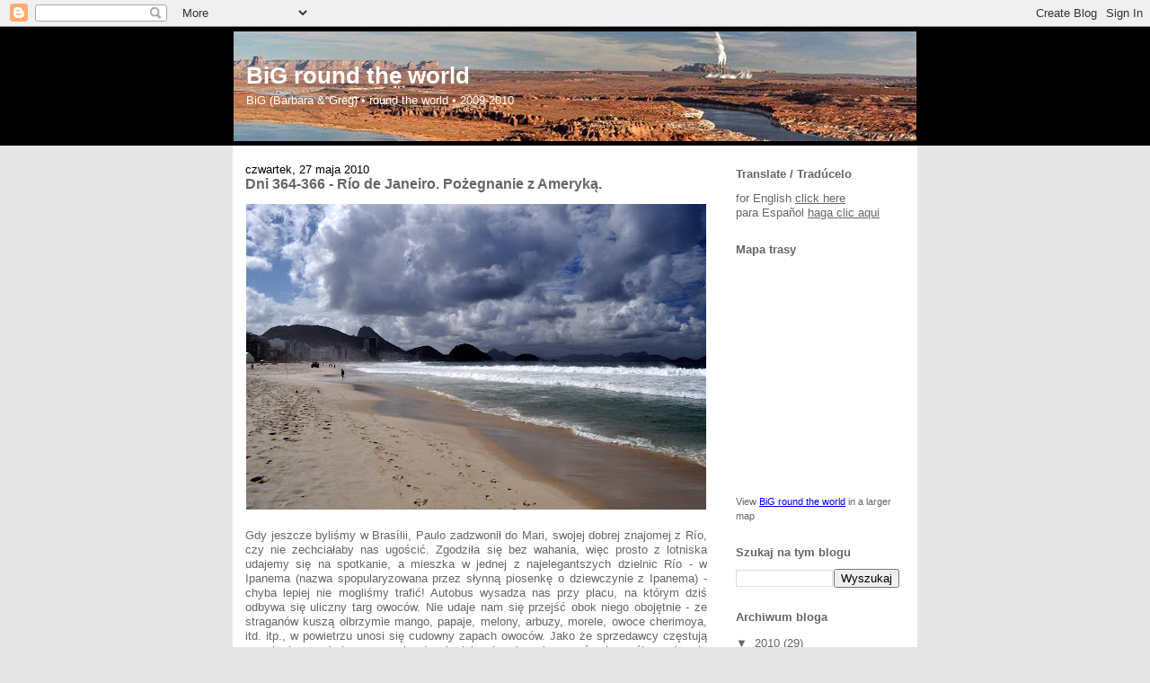

--- FILE ---
content_type: text/html; charset=UTF-8
request_url: http://www.bigroundtheworld.com/2010/05/dni-364-366-rio-de-janeiro-pozegnanie-z.html
body_size: 14483
content:
<!DOCTYPE html>
<html dir='ltr' xmlns='http://www.w3.org/1999/xhtml' xmlns:b='http://www.google.com/2005/gml/b' xmlns:data='http://www.google.com/2005/gml/data' xmlns:expr='http://www.google.com/2005/gml/expr'>
<head>
<link href='https://www.blogger.com/static/v1/widgets/2944754296-widget_css_bundle.css' rel='stylesheet' type='text/css'/>
<meta content='text/html; charset=UTF-8' http-equiv='Content-Type'/>
<meta content='blogger' name='generator'/>
<link href='http://www.bigroundtheworld.com/favicon.ico' rel='icon' type='image/x-icon'/>
<link href='http://www.bigroundtheworld.com/2010/05/dni-364-366-rio-de-janeiro-pozegnanie-z.html' rel='canonical'/>
<link rel="alternate" type="application/atom+xml" title="BiG round the world - Atom" href="http://www.bigroundtheworld.com/feeds/posts/default" />
<link rel="alternate" type="application/rss+xml" title="BiG round the world - RSS" href="http://www.bigroundtheworld.com/feeds/posts/default?alt=rss" />
<link rel="service.post" type="application/atom+xml" title="BiG round the world - Atom" href="https://www.blogger.com/feeds/2510668522382217035/posts/default" />

<link rel="alternate" type="application/atom+xml" title="BiG round the world - Atom" href="http://www.bigroundtheworld.com/feeds/8084303559004665065/comments/default" />
<!--Can't find substitution for tag [blog.ieCssRetrofitLinks]-->
<link href='https://blogger.googleusercontent.com/img/b/R29vZ2xl/AVvXsEjLazEEUMt2lDkLC1KWPNRIOCWlJ1B74B_Z9Lv2nA36obVrP0j3qJV1VqxA_mlsSRjKtDOh97PsTjxnoKG-QJedsOpDMNbmf1X8fSrQBYUoU_I21rRP0CBBjDOzUjnlteLzDquV-0lLjIEL/s512/DSC_2942-738770.JPG' rel='image_src'/>
<meta content='http://www.bigroundtheworld.com/2010/05/dni-364-366-rio-de-janeiro-pozegnanie-z.html' property='og:url'/>
<meta content='Dni 364-366 - Río de Janeiro. Pożegnanie z Ameryką.' property='og:title'/>
<meta content='Gdy jeszcze byliśmy w Brasílii, Paulo zadzwonił do Mari, swojej dobrej znajomej z Río, czy nie zechciałaby nas ugościć. Zgodziła się bez wah...' property='og:description'/>
<meta content='https://blogger.googleusercontent.com/img/b/R29vZ2xl/AVvXsEjLazEEUMt2lDkLC1KWPNRIOCWlJ1B74B_Z9Lv2nA36obVrP0j3qJV1VqxA_mlsSRjKtDOh97PsTjxnoKG-QJedsOpDMNbmf1X8fSrQBYUoU_I21rRP0CBBjDOzUjnlteLzDquV-0lLjIEL/w1200-h630-p-k-no-nu/DSC_2942-738770.JPG' property='og:image'/>
<title>BiG round the world: Dni 364-366 - Río de Janeiro. Pożegnanie z Ameryką.</title>
<style id='page-skin-1' type='text/css'><!--
/*
-----------------------------------------------
Blogger Template Style
Name:     Denim
Designer: Darren Delaye
URL:      www.DarrenDelaye.com
Date:     11 Jul 2006
-----------------------------------------------
*/
/* Variable definitions
====================
<Variable name="bgColor" description="Page Background Color"
type="color" default="#efefef">
<Variable name="textColor" description="Text Color"
type="color" default="#333333">
<Variable name="linkColor" description="Link Color"
type="color" default="#336699">
<Variable name="headerBgColor" description="Page Header Background Color"
type="color" default="#336699">
<Variable name="headerTextColor" description="Page Header Text Color"
type="color" default="#ffffff">
<Variable name="headerCornersColor" description="Page Header Corners Color"
type="color" default="#528bc5">
<Variable name="mainBgColor" description="Main Background Color"
type="color" default="#ffffff">
<Variable name="borderColor" description="Border Color"
type="color" default="#cccccc">
<Variable name="dateHeaderColor" description="Date Header Color"
type="color" default="#999999">
<Variable name="sidebarTitleBgColor" description="Sidebar Title Background Color"
type="color" default="#ffd595">
<Variable name="sidebarTitleTextColor" description="Sidebar Title Text Color"
type="color" default="#333333">
<Variable name="bodyFont" description="Text Font"
type="font" default="normal normal 100% Trebuchet, Trebuchet MS, Arial, Sans-serif;">
<Variable name="headerFont" description="Page Header Font"
type="font" default="normal normal 200% Trebuchet, Trebuchet MS, Arial, Sans-serif;">
<Variable name="startSide" description="Start side in blog language"
type="automatic" default="left">
<Variable name="endSide" description="End side in blog language"
type="automatic" default="right">
*/
body {
background: #e6e6e6;
margin: 0;
padding: 0px;
font: x-small Trebuchet, Trebuchet MS, Arial;
text-align: center;
color: #666666;
font-size/* */:/**/small;
font-size: /**/small;
}
a:link {
color: #666666;
}
a:visited {
color: #666666;
}
a img {
border-width: 0;
}
#outer-wrapper {
font: normal normal 100% Trebuchet, Trebuchet MS, Arial, Sans-serif;;
}
/* Header
----------------------------------------------- */
#header-wrapper {
margin:0;
padding: 0;
background-color: #000000;
text-align: left;
}
#header {
width: 760px;
margin: 0 auto;
background-color: #000000;
border: 1px solid #000000;
color: #ffffff;
padding: 0;
font: normal normal 200% Trebuchet, Trebuchet MS, Arial, Sans-serif;;
}
h1.title {
padding-top: 38px;
margin: 0 14px .1em;
line-height: 1.2em;
font-size: 100%;
}
h1.title a, h1.title a:visited {
color: #ffffff;
text-decoration: none;
}
#header .description {
display: block;
margin: 0 14px;
padding: 0 0 40px;
line-height: 1.4em;
font-size: 50%;
}
/* Content
----------------------------------------------- */
.clear {
clear: both;
}
#content-wrapper {
width: 760px;
margin: 0 auto;
padding: 0 0 15px;
text-align: left;
background-color: #ffffff;
border: 1px solid #ffffff;
border-top: 0;
}
#main-wrapper {
margin-left: 13px;
width: 514px;
float: left;
background-color: #ffffff;
display: inline;       /* fix for doubling margin in IE */
word-wrap: break-word; /* fix for long text breaking sidebar float in IE */
overflow: hidden;      /* fix for long non-text content breaking IE sidebar float */
}
#sidebar-wrapper {
margin-right: 14px;
width: 192px;
float: right;
background-color: #ffffff;
display: inline;       /* fix for doubling margin in IE */
word-wrap: break-word; /* fix for long text breaking sidebar float in IE */
overflow: hidden;      /* fix for long non-text content breaking IE sidebar float */
}
/* Headings
----------------------------------------------- */
h2, h3 {
margin: 0;
}
/* Posts
----------------------------------------------- */
.date-header {
margin: 1.5em 0 0;
font-weight: normal;
color: #000000;
font-size: 100%;
}
.post {
margin: 0 0 1.5em;
padding-bottom: 1.5em;
}
.post-title {
margin: 0;
padding: 0;
font-size: 125%;
font-weight: bold;
line-height: 1.1em;
}
.post-title a, .post-title a:visited, .post-title strong {
text-decoration: none;
color: #666666;
font-weight: bold;
}
.post div {
margin: 0 0 .75em;
line-height: 1.3em;
}
.post-footer {
margin: -.25em 0 0;
color: #666666;
font-size: 87%;
}
.post-footer .span {
margin-right: .3em;
}
.post img {
padding: 1px;
border: 0px solid #ffffff;
}
.post blockquote {
margin: 1em 20px;
}
.post blockquote p {
margin: .75em 0;
}
/* Comments
----------------------------------------------- */
#comments h4 {
margin: 1em 0;
color: #000000;
}
#comments h4 strong {
font-size: 110%;
}
#comments-block {
margin: 1em 0 1.5em;
line-height: 1.3em;
}
#comments-block dt {
margin: .5em 0;
}
#comments-block dd {
margin: .25em 0 0;
}
#comments-block dd.comment-footer {
margin: -.25em 0 2em;
line-height: 1.4em;
font-size: 78%;
}
#comments-block dd p {
margin: 0 0 .75em;
}
.deleted-comment {
font-style:italic;
color:gray;
}
.feed-links {
clear: both;
line-height: 2.5em;
}
#blog-pager-newer-link {
float: left;
}
#blog-pager-older-link {
float: right;
}
#blog-pager {
text-align: center;
}
/* Sidebar Content
----------------------------------------------- */
.sidebar h2 {
margin: 1.6em 0 .5em;
padding: 4px 5px;
background-color: #ffffff;
font-size: 100%;
color: #666666;
}
.sidebar ul {
margin: 0;
padding: 0;
list-style: none;
}
.sidebar li {
margin: 0;
padding-top: 0;
padding-right: 0;
padding-bottom: .5em;
padding-left: 15px;
text-indent: -15px;
line-height: 1.5em;
}
.sidebar {
color: #666666;
line-height:1.3em;
}
.sidebar .widget {
margin-bottom: 1em;
}
.sidebar .widget-content {
margin: 0 5px;
}
/* Profile
----------------------------------------------- */
.profile-img {
float: left;
margin-top: 0;
margin-right: 5px;
margin-bottom: 5px;
margin-left: 0;
padding: 4px;
border: 1px solid #ffffff;
}
.profile-data {
margin:0;
text-transform:uppercase;
letter-spacing:.1em;
font-weight: bold;
line-height: 1.6em;
font-size: 78%;
}
.profile-datablock {
margin:.5em 0 .5em;
}
.profile-textblock {
margin: 0.5em 0;
line-height: 1.6em;
}
/* Footer
----------------------------------------------- */
#footer {
clear: both;
text-align: center;
color: #666666;
}
#footer .widget {
margin:.5em;
padding-top: 20px;
font-size: 85%;
line-height: 1.5em;
text-align: left;
}

--></style>
<link href='https://www.blogger.com/dyn-css/authorization.css?targetBlogID=2510668522382217035&amp;zx=17ef9d21-5f26-4807-ba6b-a5da8c2c17fe' media='none' onload='if(media!=&#39;all&#39;)media=&#39;all&#39;' rel='stylesheet'/><noscript><link href='https://www.blogger.com/dyn-css/authorization.css?targetBlogID=2510668522382217035&amp;zx=17ef9d21-5f26-4807-ba6b-a5da8c2c17fe' rel='stylesheet'/></noscript>
<meta name='google-adsense-platform-account' content='ca-host-pub-1556223355139109'/>
<meta name='google-adsense-platform-domain' content='blogspot.com'/>

</head>
<body>
<div class='navbar section' id='navbar'><div class='widget Navbar' data-version='1' id='Navbar1'><script type="text/javascript">
    function setAttributeOnload(object, attribute, val) {
      if(window.addEventListener) {
        window.addEventListener('load',
          function(){ object[attribute] = val; }, false);
      } else {
        window.attachEvent('onload', function(){ object[attribute] = val; });
      }
    }
  </script>
<div id="navbar-iframe-container"></div>
<script type="text/javascript" src="https://apis.google.com/js/platform.js"></script>
<script type="text/javascript">
      gapi.load("gapi.iframes:gapi.iframes.style.bubble", function() {
        if (gapi.iframes && gapi.iframes.getContext) {
          gapi.iframes.getContext().openChild({
              url: 'https://www.blogger.com/navbar/2510668522382217035?po\x3d8084303559004665065\x26origin\x3dhttp://www.bigroundtheworld.com',
              where: document.getElementById("navbar-iframe-container"),
              id: "navbar-iframe"
          });
        }
      });
    </script><script type="text/javascript">
(function() {
var script = document.createElement('script');
script.type = 'text/javascript';
script.src = '//pagead2.googlesyndication.com/pagead/js/google_top_exp.js';
var head = document.getElementsByTagName('head')[0];
if (head) {
head.appendChild(script);
}})();
</script>
</div></div>
<div id='outer-wrapper'><div id='wrap2'>
<!-- skip links for text browsers -->
<span id='skiplinks' style='display:none;'>
<a href='#main'>skip to main </a> |
      <a href='#sidebar'>skip to sidebar</a>
</span>
<div id='header-wrapper'>
<div class='header section' id='header'><div class='widget Header' data-version='1' id='Header1'>
<div id='header-inner' style='background-image: url("https://blogger.googleusercontent.com/img/b/R29vZ2xl/AVvXsEj341CEGyjp1y7hy3LGro9iJ6MTgC8glOdal9grJ4v6IWqAwP5xwNfPJuH3pEHu4nYlj850JZ25PJQTzPy8WdMCacyJvJlvDTaPGA-wEENtCF7k2o3qPlYvne2q4KB31QQGdN81GmJ_EXIM/s1600-r/blog_header2.gif"); background-position: left; width: 760px; min-height: 122px; _height: 122px; background-repeat: no-repeat; '>
<div class='titlewrapper' style='background: transparent'>
<h1 class='title' style='background: transparent; border-width: 0px'>
<a href='http://www.bigroundtheworld.com/'>
BiG round the world
</a>
</h1>
</div>
<div class='descriptionwrapper'>
<p class='description'><span>BiG (Barbara &amp; Greg) &#8226; round the world &#8226; 2009-2010</span></p>
</div>
</div>
</div></div>
</div>
<div id='content-wrapper'>
<div id='crosscol-wrapper' style='text-align:center'>
<div class='crosscol no-items section' id='crosscol'></div>
</div>
<div id='main-wrapper'>
<div class='main section' id='main'><div class='widget Blog' data-version='1' id='Blog1'>
<div class='blog-posts hfeed'>

          <div class="date-outer">
        
<h2 class='date-header'><span>czwartek, 27 maja 2010</span></h2>

          <div class="date-posts">
        
<div class='post-outer'>
<div class='post hentry'>
<a name='8084303559004665065'></a>
<h3 class='post-title entry-title'>
<a href='http://www.bigroundtheworld.com/2010/05/dni-364-366-rio-de-janeiro-pozegnanie-z.html'>Dni 364-366 - Río de Janeiro. Pożegnanie z Ameryką.</a>
</h3>
<div class='post-header-line-1'></div>
<div class='post-body entry-content'>
<p style="text-align:justify"><a href="https://blogger.googleusercontent.com/img/b/R29vZ2xl/AVvXsEjLazEEUMt2lDkLC1KWPNRIOCWlJ1B74B_Z9Lv2nA36obVrP0j3qJV1VqxA_mlsSRjKtDOh97PsTjxnoKG-QJedsOpDMNbmf1X8fSrQBYUoU_I21rRP0CBBjDOzUjnlteLzDquV-0lLjIEL/s1600/DSC_2942-738770.JPG"><img alt="" border="0" id="BLOGGER_PHOTO_ID_5490018487503030034" src="https://blogger.googleusercontent.com/img/b/R29vZ2xl/AVvXsEjLazEEUMt2lDkLC1KWPNRIOCWlJ1B74B_Z9Lv2nA36obVrP0j3qJV1VqxA_mlsSRjKtDOh97PsTjxnoKG-QJedsOpDMNbmf1X8fSrQBYUoU_I21rRP0CBBjDOzUjnlteLzDquV-0lLjIEL/s512/DSC_2942-738770.JPG" /></a><br /><br />Gdy jeszcze byliśmy w Brasílii, Paulo zadzwonił do Mari, swojej dobrej znajomej z Río, czy nie zechciałaby nas ugościć. Zgodziła się bez wahania, więc prosto z lotniska udajemy się na spotkanie, a mieszka w jednej z najelegantszych dzielnic Río - w Ipanema (nazwa spopularyzowana przez słynną piosenkę o dziewczynie z Ipanema) - chyba lepiej nie mogliśmy trafić! Autobus wysadza nas przy placu, na którym dziś odbywa się uliczny targ owoców. Nie udaje nam się przejść obok niego obojętnie - ze straganów kuszą olbrzymie mango, papaje, melony, arbuzy, morele, owoce cherimoya, itd. itp., w powietrzu unosi się cudowny zapach owoców. Jako że sprzedawcy częstują nas, krojąc swoimi ogromnymi nożami wielgachne kawały owoców do spróbowania, nie możemy się oprzeć i wychodzimy z targu objedzeni czym się da, i z wielką torbą owoców. Zgodnie okrzykujemy Brazylię owocowym królestwem świata, jako że takich owoców nie było nawet w Azji! Powalają tylko ceny - jest tu chyba drożej niż w Londynie!<br /><br />Z wielką torbą owoców udajemy się na spotkanie Mari, która jednak nie może nas gościć z uwagi na niezapowiedzianą wizytę swojego syna. No cóż, myślimy - zdarza się. Mari jednak wzięła już sprawy w swoje ręce. Mówi, że znalazła nam inne, nieco skromniejsze lokum, a tymczasem pójdziemy coś zjeść i pogadać. Nie martwiąc się o nocleg podążamy za Mari posiedzieć przez chwilę na plaży popijając wodę z kokosów, a potem udajemy się do jej ulubionej restauracji. <br /><br />Mari jest bardzo energiczną starszą panią, pracownikiem naukowym, poetką i działaczką polityczną. Mówi biegle w pięciu językach. Ma tyle zajęć, że pewnie niejedna młoda osoba na jej miejscu by nie podołała, a w wolnym czasie ogląda i recenzuje dla gazety filmy. Jesteśmy szczęśliwi, że właśnie teraz pod koniec podróży udaje nam się ją poznać, bo przekazuje nam parę cudownych, bardzo inspirujących myśli, niejako podsumowujących całe nasze podróżowanie. Przegadujemy razem długie godziny o Brazylii: favelach, biedzie, bogactwie, problemach społecznych, także o podróżowaniu... ona była w Warszawie z okazji ślubu swojego syna z Polką.<br /><br />Okazuje się, że Mari znalazła (i opłaciła!) nam hotel w Copacabana i nie chce nawet słyszeć o zwrocie pieniędzy, pod groźbą nierozmawiania z nami płaci też za dwie kolejne wizyty w restauracji, mówiąc, że nieprzyjęcie przez nas jej gościny bardzo by ją dotknęło. Nie wiemy, co o tym myśleć, czyżbyśmy po roku podróży wyglądali na całkowitych nędzarzy? Za wszelką cenę chcemy się jakoś zrewanżować, więc po długich pertraktacjach Mari obiecuje dać się zaprosić na pożegnalną kolację w dniu naszego wyjazdu. Gdy jednak owego dnia rano schodzimy w hotelu na śniadanie, na recepcji czeka nas karteczka z wiadomością, że z kolacji nici, bo ona będzie w tym dniu bardzo zajęta... tak więc <span style="font-style:italic;">adeus</span>.<br /><br />Río oczarowuje. Przepięknie położone nad Południowym Atlantykiem, z plażami, które pozwalają zapomnieć, że jest się w mieście, ze zrelaksowaną atmosferą plażowania i pięknymi dziewczynami w niewiarygodnie skąpych bikini (tzw. "nitka dentystyczna" :-) ), z surferami mknącymi po olbrzymich falach. Nad zatokę Guanabara, która jest jednym z siedmiu naturalnych cudów świata górują malownicze wzgórza Pão de Açucar, Corcovado oraz wzgórza Tijuca. Niestety słynny posąg Chrystusa Zbawiciela jest cały w rusztowaniach, ale i tak widoki przepiękne.<br /><br /><a href="https://blogger.googleusercontent.com/img/b/R29vZ2xl/AVvXsEj-azPcOJzQCz2gpav1K44d702SK_GEOLRRtf17HFaYwkovWPtv8AIKKvJF_z9o3e7PvC66z0IYKOKrcm3LNpgAATlVmqAazLtmBk98CAE26YfaTKQhTGpOHzBtLX_FYepj6RukK2Ro2x_s/s1600/DSC_2954-725363.JPG"><img alt="" border="0" id="BLOGGER_PHOTO_ID_5490018434823647522" src="https://blogger.googleusercontent.com/img/b/R29vZ2xl/AVvXsEj-azPcOJzQCz2gpav1K44d702SK_GEOLRRtf17HFaYwkovWPtv8AIKKvJF_z9o3e7PvC66z0IYKOKrcm3LNpgAATlVmqAazLtmBk98CAE26YfaTKQhTGpOHzBtLX_FYepj6RukK2Ro2x_s/s320/DSC_2954-725363.JPG" width="254" /></a><a href="https://blogger.googleusercontent.com/img/b/R29vZ2xl/AVvXsEilBgTFOkHerXLkBCDBbmyrj-J0_fextCIUOt9sveMKligdEdDjQkoRw1D0Ca70mfWpMDzCEZF4Uzx3I6gk89o5O5W4PerVBRQpOG8CoUnDQeENhY1eDaaEB_dGGMrkTGFZCFdwugOMYTsJ/s1600/DSC_2888-1-727106.JPG"><img alt="" border="0" id="BLOGGER_PHOTO_ID_5490018439955885250" src="https://blogger.googleusercontent.com/img/b/R29vZ2xl/AVvXsEilBgTFOkHerXLkBCDBbmyrj-J0_fextCIUOt9sveMKligdEdDjQkoRw1D0Ca70mfWpMDzCEZF4Uzx3I6gk89o5O5W4PerVBRQpOG8CoUnDQeENhY1eDaaEB_dGGMrkTGFZCFdwugOMYTsJ/s320/DSC_2888-1-727106.JPG" width="254" /></a><a href="https://blogger.googleusercontent.com/img/b/R29vZ2xl/AVvXsEjxuxg2wpqrzjjOvXDGD9v9-hHT96ZFB0_yKzbN7gYwHdAWMDA23AwWs6uT2Xn_2I5Vee8XGZ7bLBKsNPzJzej57K53bFfJHu5jYqECx9plGX1WxU-s9UXk0oHAbvLOuiL5kd0EgRxDvJGW/s1600/DSC_2889-1-728266.JPG"><img alt="" border="0" id="BLOGGER_PHOTO_ID_5490018448044181970" src="https://blogger.googleusercontent.com/img/b/R29vZ2xl/AVvXsEjxuxg2wpqrzjjOvXDGD9v9-hHT96ZFB0_yKzbN7gYwHdAWMDA23AwWs6uT2Xn_2I5Vee8XGZ7bLBKsNPzJzej57K53bFfJHu5jYqECx9plGX1WxU-s9UXk0oHAbvLOuiL5kd0EgRxDvJGW/s320/DSC_2889-1-728266.JPG" width="254" /></a><a href="https://blogger.googleusercontent.com/img/b/R29vZ2xl/AVvXsEi8krQwIqeKs_umAEueZ0I_uMPh7ByAw0uXQP2aTPo0L6RF2PDE7V_Ohwh26piykzFd2KTjDq6dgI5cafid6C0CHmxAZesgHZ5jfVcvbtjwdX1yVvaOL7haFD95_kUiSeKLz_lPRzsjWSw4/s1600/DSC_2892-1-730210.JPG"><img alt="" border="0" id="BLOGGER_PHOTO_ID_5490018456331767650" src="https://blogger.googleusercontent.com/img/b/R29vZ2xl/AVvXsEi8krQwIqeKs_umAEueZ0I_uMPh7ByAw0uXQP2aTPo0L6RF2PDE7V_Ohwh26piykzFd2KTjDq6dgI5cafid6C0CHmxAZesgHZ5jfVcvbtjwdX1yVvaOL7haFD95_kUiSeKLz_lPRzsjWSw4/s320/DSC_2892-1-730210.JPG" width="254" /></a><a href="https://blogger.googleusercontent.com/img/b/R29vZ2xl/AVvXsEi6UToYVQlD1JdXkSIdvuBJXhk34da19IK6mSerfb7N7993quWzI-0lCA1RZx2gA3yrVz2aCooXW-_SosnFKpbc81DeE3iDR2h44I0pppiYDoiu0ChdY3q6keMsn2oYiZ4KjSKC0sxNAQ5g/s1600/DSC_2894-1-731537.JPG"><img alt="" border="0" id="BLOGGER_PHOTO_ID_5490018459410447970" src="https://blogger.googleusercontent.com/img/b/R29vZ2xl/AVvXsEi6UToYVQlD1JdXkSIdvuBJXhk34da19IK6mSerfb7N7993quWzI-0lCA1RZx2gA3yrVz2aCooXW-_SosnFKpbc81DeE3iDR2h44I0pppiYDoiu0ChdY3q6keMsn2oYiZ4KjSKC0sxNAQ5g/s320/DSC_2894-1-731537.JPG" width="254" /></a><a href="https://blogger.googleusercontent.com/img/b/R29vZ2xl/AVvXsEg09yeQtlzqfLOohVRdtFNoq9_l4kDZ2PzQz1lA3ml33ypPG0eQhJoR90KEfCUpbKmN1NmPyyWOzhay0QHnp7mGMyk1XeKuEfxFjoT6HpCeELzjOpTO32mC_qVBaT4IvVITOvnXGmgBdPci/s1600/DSC_2906-1-735917.JPG"><img alt="" border="0" id="BLOGGER_PHOTO_ID_5490018478343522354" src="https://blogger.googleusercontent.com/img/b/R29vZ2xl/AVvXsEg09yeQtlzqfLOohVRdtFNoq9_l4kDZ2PzQz1lA3ml33ypPG0eQhJoR90KEfCUpbKmN1NmPyyWOzhay0QHnp7mGMyk1XeKuEfxFjoT6HpCeELzjOpTO32mC_qVBaT4IvVITOvnXGmgBdPci/s320/DSC_2906-1-735917.JPG" width="254" /></a><br /><br />Wybieramy się na drugą stronę zatoki Guanabara, do słynnego Muzeum Sztuki Współczesnej w Niteroi, z którego jak na dłoni widać panoramę Río:<br /><br /><a href="https://blogger.googleusercontent.com/img/b/R29vZ2xl/AVvXsEhRPoWL52jsK7KCjJpxbPoTaSo2gxX-PXBuY9Wp-_vKLhX9w3Nv4naAGa9PuPNHiEZy-n5o8qFBTFVdjwSvVtJONfK3mJBSh9nC4QuvoiKJSByR1Wn-4u8cJzsgZiOxjWOpXFoQTn5Jw1Qc/s1600/DSC_2940-737274.JPG"><img alt="" border="0" id="BLOGGER_PHOTO_ID_5490018484945704114" src="https://blogger.googleusercontent.com/img/b/R29vZ2xl/AVvXsEhRPoWL52jsK7KCjJpxbPoTaSo2gxX-PXBuY9Wp-_vKLhX9w3Nv4naAGa9PuPNHiEZy-n5o8qFBTFVdjwSvVtJONfK3mJBSh9nC4QuvoiKJSByR1Wn-4u8cJzsgZiOxjWOpXFoQTn5Jw1Qc/s320/DSC_2940-737274.JPG" width="254" /></a><a href="https://blogger.googleusercontent.com/img/b/R29vZ2xl/AVvXsEjJ7YgIs52WWTqCCxKQLj8646-6JzcqmDOVNPtSIHtsu2fUwHsbuyXec42BdjN5je7hWl9lmo_U2vg-7R-A2H6wr9OV5s8zjH_vekbIyLBJvTH7IrfrXdjdoYeDLJjxFKmsP3KJj9RybF3N/s1600/DSC_2900-1-732923.JPG"><img alt="" border="0" id="BLOGGER_PHOTO_ID_5490018462122568642" src="https://blogger.googleusercontent.com/img/b/R29vZ2xl/AVvXsEjJ7YgIs52WWTqCCxKQLj8646-6JzcqmDOVNPtSIHtsu2fUwHsbuyXec42BdjN5je7hWl9lmo_U2vg-7R-A2H6wr9OV5s8zjH_vekbIyLBJvTH7IrfrXdjdoYeDLJjxFKmsP3KJj9RybF3N/s320/DSC_2900-1-732923.JPG" width="254" /></a><br /><br />Włóczymy się również trochę po pnących się w górę uliczkach dzielnicy Santa Teresa, po których pnie się zabytkowy tramwaj. Ponownie spotykamy poznanych w peruwiańskiej dżunglii Gilesa i Nathalie, z którymi spędzamy piwno-caipirinhowy wieczór w Copacabana. <br /><br />Teraz jedyne co nam pozostaje to myśleć o powrocie do rzeczywistości, bo to już nasz ostatni przystanek w podróży, która ostatecznie trwała rok i jeden dzień :-(</p>
<div style='clear: both;'></div>
</div>
<div class='post-footer'>
<div class='post-footer-line post-footer-line-1'><span class='post-author vcard'>
Posted by
<span class='fn'>BiG</span>
</span>
<span class='post-comment-link'>
</span>
<span class='post-icons'>
<span class='item-action'>
<a href='https://www.blogger.com/email-post/2510668522382217035/8084303559004665065' title='Wyślij posta przez e-mail'>
<img alt='' class='icon-action' height='13' src='http://www.blogger.com/img/icon18_email.gif' width='18'/>
</a>
</span>
<span class='item-control blog-admin pid-1161191457'>
<a href='https://www.blogger.com/post-edit.g?blogID=2510668522382217035&postID=8084303559004665065&from=pencil' title='Edytuj post'>
<img alt='' class='icon-action' height='18' src='https://resources.blogblog.com/img/icon18_edit_allbkg.gif' width='18'/>
</a>
</span>
</span>
</div>
<div class='post-footer-line post-footer-line-2'><span class='post-labels'>
Labels:
<a href='http://www.bigroundtheworld.com/search/label/R%C3%ADo%20de%20Janeiro' rel='tag'>Río de Janeiro</a>
</span>
</div>
<div class='post-footer-line post-footer-line-3'></div>
</div>
</div>
<div class='comments' id='comments'>
<a name='comments'></a>
<h4>Brak komentarzy:</h4>
<div id='Blog1_comments-block-wrapper'>
<dl class='avatar-comment-indent' id='comments-block'>
</dl>
</div>
<p class='comment-footer'>
<a href='https://www.blogger.com/comment/fullpage/post/2510668522382217035/8084303559004665065' onclick='javascript:window.open(this.href, "bloggerPopup", "toolbar=0,location=0,statusbar=1,menubar=0,scrollbars=yes,width=640,height=500"); return false;'>Prześlij komentarz</a>
</p>
</div>
</div>

        </div></div>
      
</div>
<div class='blog-pager' id='blog-pager'>
<span id='blog-pager-newer-link'>
<a class='blog-pager-newer-link' href='http://www.bigroundtheworld.com/2010/12/wrocilismy.html' id='Blog1_blog-pager-newer-link' title='Nowszy post'>Nowszy post</a>
</span>
<span id='blog-pager-older-link'>
<a class='blog-pager-older-link' href='http://www.bigroundtheworld.com/2010/05/dni-362-363-brasilia-w-stolicy.html' id='Blog1_blog-pager-older-link' title='Starszy post'>Starszy post</a>
</span>
<a class='home-link' href='http://www.bigroundtheworld.com/'>Strona główna</a>
</div>
<div class='clear'></div>
<div class='post-feeds'>
<div class='feed-links'>
Subskrybuj:
<a class='feed-link' href='http://www.bigroundtheworld.com/feeds/8084303559004665065/comments/default' target='_blank' type='application/atom+xml'>Komentarze do posta (Atom)</a>
</div>
</div>
</div></div>
</div>
<div id='sidebar-wrapper'>
<div class='sidebar section' id='sidebar'><div class='widget HTML' data-version='1' id='HTML4'>
<h2 class='title'>Translate / Tradúcelo</h2>
<div class='widget-content'>
<script language="JavaScript">
<!--
var url="http://translate.google.com/translate?prev=hp&hl=en&js=n&u=" + location.href + "&sl=pl&tl=en&history_state0=";
var url2="http://translate.google.com/translate?prev=hp&hl=es&js=n&u=" + location.href + "&sl=pl&tl=es&history_state0=";
document.write('for English <a href=' + url + '>click here</a></font><br>');
document.write('para Español <a href=' + url2 + '>haga clic aqui</a></font>');
// -->
</script>
</div>
<div class='clear'></div>
</div><div class='widget HTML' data-version='1' id='HTML2'>
<h2 class='title'>Mapa trasy</h2>
<div class='widget-content'>
<iframe width="99%" height="250" frameborder="0" scrolling="no" marginheight="0" marginwidth="0" src="http://maps.google.com/maps/ms?ie=UTF8&amp;hl=en&amp;source=embed&amp;msa=0&amp;msid=112911907201236152629.00046e991aee223122434&amp;ll=52.48278,8.085938&amp;spn=54.429889,69.960938&amp;z=2&amp;output=embed"></iframe><br /><small>View <a href="http://maps.google.com/maps/ms?ie=UTF8&amp;hl=en&amp;source=embed&amp;msa=0&amp;msid=112911907201236152629.00046e991aee223122434&amp;ll=52.48278,8.085938&amp;spn=54.429889,69.960938&amp;z=2" style="color:#0000FF;text-align:left">BiG round the world</a> in a larger map</small>
</div>
<div class='clear'></div>
</div><div class='widget BlogSearch' data-version='1' id='BlogSearch1'>
<h2 class='title'>Szukaj na tym blogu</h2>
<div class='widget-content'>
<div id='BlogSearch1_form'>
<form action='http://www.bigroundtheworld.com/search' class='gsc-search-box' target='_top'>
<table cellpadding='0' cellspacing='0' class='gsc-search-box'>
<tbody>
<tr>
<td class='gsc-input'>
<input autocomplete='off' class='gsc-input' name='q' size='10' title='search' type='text' value=''/>
</td>
<td class='gsc-search-button'>
<input class='gsc-search-button' title='search' type='submit' value='Wyszukaj'/>
</td>
</tr>
</tbody>
</table>
</form>
</div>
</div>
<div class='clear'></div>
</div><div class='widget BlogArchive' data-version='1' id='BlogArchive1'>
<h2>Archiwum bloga</h2>
<div class='widget-content'>
<div id='ArchiveList'>
<div id='BlogArchive1_ArchiveList'>
<ul class='hierarchy'>
<li class='archivedate expanded'>
<a class='toggle' href='javascript:void(0)'>
<span class='zippy toggle-open'>

        &#9660;&#160;
      
</span>
</a>
<a class='post-count-link' href='http://www.bigroundtheworld.com/2010/'>
2010
</a>
<span class='post-count' dir='ltr'>(29)</span>
<ul class='hierarchy'>
<li class='archivedate collapsed'>
<a class='toggle' href='javascript:void(0)'>
<span class='zippy'>

        &#9658;&#160;
      
</span>
</a>
<a class='post-count-link' href='http://www.bigroundtheworld.com/2010/12/'>
grudnia
</a>
<span class='post-count' dir='ltr'>(1)</span>
</li>
</ul>
<ul class='hierarchy'>
<li class='archivedate expanded'>
<a class='toggle' href='javascript:void(0)'>
<span class='zippy toggle-open'>

        &#9660;&#160;
      
</span>
</a>
<a class='post-count-link' href='http://www.bigroundtheworld.com/2010/05/'>
maja
</a>
<span class='post-count' dir='ltr'>(11)</span>
<ul class='posts'>
<li><a href='http://www.bigroundtheworld.com/2010/05/dni-364-366-rio-de-janeiro-pozegnanie-z.html'>Dni 364-366 - Río de Janeiro. Pożegnanie z Ameryką.</a></li>
<li><a href='http://www.bigroundtheworld.com/2010/05/dni-362-363-brasilia-w-stolicy.html'>Dni 362-363 - Brasília. W stolicy modernistycznej ...</a></li>
<li><a href='http://www.bigroundtheworld.com/2010/05/dni-358-361-puerto-maldonado-dzungla.html'>Dni 358-361 - Puerto Maldonado. Dżungla.</a></li>
<li><a href='http://www.bigroundtheworld.com/2010/05/dni-355-357-lima-walka-z-depresja.html'>Dni 355-357 - Lima. Walka z depresją.</a></li>
<li><a href='http://www.bigroundtheworld.com/2010/05/dzien-354-nazca.html'>Dzień 354 - Nazca</a></li>
<li><a href='http://www.bigroundtheworld.com/2010/05/dni-352-353-arequipa.html'>Dni 352-353 - Arequipa</a></li>
<li><a href='http://www.bigroundtheworld.com/2010/05/dni-350-352-kanion-colca.html'>Dni 350-352 - Kanion Colca</a></li>
<li><a href='http://www.bigroundtheworld.com/2010/05/dni-348-349-puno-i-droga-do-kanionu.html'>Dni 348-349 - Puno i droga do Kanionu Colca.</a></li>
<li><a href='http://www.bigroundtheworld.com/2010/05/dni-347-348-jezioro-titicaca.html'>Dni 347-348 - jezioro Titicaca</a></li>
<li><a href='http://www.bigroundtheworld.com/2010/05/dni-344-346-la-paz.html'>Dni 344-346 - La Paz</a></li>
<li><a href='http://www.bigroundtheworld.com/2010/05/dni-320-343-sucre.html'>Dni 320-343 - Sucre i okolice.</a></li>
</ul>
</li>
</ul>
<ul class='hierarchy'>
<li class='archivedate collapsed'>
<a class='toggle' href='javascript:void(0)'>
<span class='zippy'>

        &#9658;&#160;
      
</span>
</a>
<a class='post-count-link' href='http://www.bigroundtheworld.com/2010/04/'>
kwietnia
</a>
<span class='post-count' dir='ltr'>(2)</span>
</li>
</ul>
<ul class='hierarchy'>
<li class='archivedate collapsed'>
<a class='toggle' href='javascript:void(0)'>
<span class='zippy'>

        &#9658;&#160;
      
</span>
</a>
<a class='post-count-link' href='http://www.bigroundtheworld.com/2010/02/'>
lutego
</a>
<span class='post-count' dir='ltr'>(9)</span>
</li>
</ul>
<ul class='hierarchy'>
<li class='archivedate collapsed'>
<a class='toggle' href='javascript:void(0)'>
<span class='zippy'>

        &#9658;&#160;
      
</span>
</a>
<a class='post-count-link' href='http://www.bigroundtheworld.com/2010/01/'>
stycznia
</a>
<span class='post-count' dir='ltr'>(6)</span>
</li>
</ul>
</li>
</ul>
<ul class='hierarchy'>
<li class='archivedate collapsed'>
<a class='toggle' href='javascript:void(0)'>
<span class='zippy'>

        &#9658;&#160;
      
</span>
</a>
<a class='post-count-link' href='http://www.bigroundtheworld.com/2009/'>
2009
</a>
<span class='post-count' dir='ltr'>(95)</span>
<ul class='hierarchy'>
<li class='archivedate collapsed'>
<a class='toggle' href='javascript:void(0)'>
<span class='zippy'>

        &#9658;&#160;
      
</span>
</a>
<a class='post-count-link' href='http://www.bigroundtheworld.com/2009/12/'>
grudnia
</a>
<span class='post-count' dir='ltr'>(15)</span>
</li>
</ul>
<ul class='hierarchy'>
<li class='archivedate collapsed'>
<a class='toggle' href='javascript:void(0)'>
<span class='zippy'>

        &#9658;&#160;
      
</span>
</a>
<a class='post-count-link' href='http://www.bigroundtheworld.com/2009/11/'>
listopada
</a>
<span class='post-count' dir='ltr'>(7)</span>
</li>
</ul>
<ul class='hierarchy'>
<li class='archivedate collapsed'>
<a class='toggle' href='javascript:void(0)'>
<span class='zippy'>

        &#9658;&#160;
      
</span>
</a>
<a class='post-count-link' href='http://www.bigroundtheworld.com/2009/10/'>
października
</a>
<span class='post-count' dir='ltr'>(7)</span>
</li>
</ul>
<ul class='hierarchy'>
<li class='archivedate collapsed'>
<a class='toggle' href='javascript:void(0)'>
<span class='zippy'>

        &#9658;&#160;
      
</span>
</a>
<a class='post-count-link' href='http://www.bigroundtheworld.com/2009/09/'>
września
</a>
<span class='post-count' dir='ltr'>(13)</span>
</li>
</ul>
<ul class='hierarchy'>
<li class='archivedate collapsed'>
<a class='toggle' href='javascript:void(0)'>
<span class='zippy'>

        &#9658;&#160;
      
</span>
</a>
<a class='post-count-link' href='http://www.bigroundtheworld.com/2009/08/'>
sierpnia
</a>
<span class='post-count' dir='ltr'>(14)</span>
</li>
</ul>
<ul class='hierarchy'>
<li class='archivedate collapsed'>
<a class='toggle' href='javascript:void(0)'>
<span class='zippy'>

        &#9658;&#160;
      
</span>
</a>
<a class='post-count-link' href='http://www.bigroundtheworld.com/2009/07/'>
lipca
</a>
<span class='post-count' dir='ltr'>(17)</span>
</li>
</ul>
<ul class='hierarchy'>
<li class='archivedate collapsed'>
<a class='toggle' href='javascript:void(0)'>
<span class='zippy'>

        &#9658;&#160;
      
</span>
</a>
<a class='post-count-link' href='http://www.bigroundtheworld.com/2009/06/'>
czerwca
</a>
<span class='post-count' dir='ltr'>(17)</span>
</li>
</ul>
<ul class='hierarchy'>
<li class='archivedate collapsed'>
<a class='toggle' href='javascript:void(0)'>
<span class='zippy'>

        &#9658;&#160;
      
</span>
</a>
<a class='post-count-link' href='http://www.bigroundtheworld.com/2009/05/'>
maja
</a>
<span class='post-count' dir='ltr'>(5)</span>
</li>
</ul>
</li>
</ul>
</div>
</div>
<div class='clear'></div>
</div>
</div><div class='widget Label' data-version='1' id='Label1'>
<h2>Wątki</h2>
<div class='widget-content cloud-label-widget-content'>
<span class='label-size label-size-1'>
<a dir='ltr' href='http://www.bigroundtheworld.com/search/label/Agra'>Agra</a>
</span>
<span class='label-size label-size-1'>
<a dir='ltr' href='http://www.bigroundtheworld.com/search/label/Annapurna'>Annapurna</a>
</span>
<span class='label-size label-size-1'>
<a dir='ltr' href='http://www.bigroundtheworld.com/search/label/Arequipa'>Arequipa</a>
</span>
<span class='label-size label-size-1'>
<a dir='ltr' href='http://www.bigroundtheworld.com/search/label/Bac%20Ha'>Bac Ha</a>
</span>
<span class='label-size label-size-1'>
<a dir='ltr' href='http://www.bigroundtheworld.com/search/label/Bai%20Tu%20Long'>Bai Tu Long</a>
</span>
<span class='label-size label-size-1'>
<a dir='ltr' href='http://www.bigroundtheworld.com/search/label/Baja%20California'>Baja California</a>
</span>
<span class='label-size label-size-3'>
<a dir='ltr' href='http://www.bigroundtheworld.com/search/label/Bangkok'>Bangkok</a>
</span>
<span class='label-size label-size-1'>
<a dir='ltr' href='http://www.bigroundtheworld.com/search/label/Bras%C3%ADlia'>Brasília</a>
</span>
<span class='label-size label-size-1'>
<a dir='ltr' href='http://www.bigroundtheworld.com/search/label/Bryce%20Canyon%20NP'>Bryce Canyon NP</a>
</span>
<span class='label-size label-size-1'>
<a dir='ltr' href='http://www.bigroundtheworld.com/search/label/Caj%C3%B3n%20del%20Maipo'>Cajón del Maipo</a>
</span>
<span class='label-size label-size-1'>
<a dir='ltr' href='http://www.bigroundtheworld.com/search/label/Canyon%20de%20Chelly'>Canyon de Chelly</a>
</span>
<span class='label-size label-size-1'>
<a dir='ltr' href='http://www.bigroundtheworld.com/search/label/Chandigarh'>Chandigarh</a>
</span>
<span class='label-size label-size-3'>
<a dir='ltr' href='http://www.bigroundtheworld.com/search/label/Chengdu'>Chengdu</a>
</span>
<span class='label-size label-size-1'>
<a dir='ltr' href='http://www.bigroundtheworld.com/search/label/Copacabana'>Copacabana</a>
</span>
<span class='label-size label-size-1'>
<a dir='ltr' href='http://www.bigroundtheworld.com/search/label/Death%20Valley%20NP'>Death Valley NP</a>
</span>
<span class='label-size label-size-1'>
<a dir='ltr' href='http://www.bigroundtheworld.com/search/label/Delhi'>Delhi</a>
</span>
<span class='label-size label-size-2'>
<a dir='ltr' href='http://www.bigroundtheworld.com/search/label/Dien%20Bien%20Phu'>Dien Bien Phu</a>
</span>
<span class='label-size label-size-1'>
<a dir='ltr' href='http://www.bigroundtheworld.com/search/label/Durango'>Durango</a>
</span>
<span class='label-size label-size-1'>
<a dir='ltr' href='http://www.bigroundtheworld.com/search/label/El%20Calafate'>El Calafate</a>
</span>
<span class='label-size label-size-1'>
<a dir='ltr' href='http://www.bigroundtheworld.com/search/label/El%20Chalt%C3%A9n'>El Chaltén</a>
</span>
<span class='label-size label-size-1'>
<a dir='ltr' href='http://www.bigroundtheworld.com/search/label/Grand%20Canyon'>Grand Canyon</a>
</span>
<span class='label-size label-size-1'>
<a dir='ltr' href='http://www.bigroundtheworld.com/search/label/Guilin'>Guilin</a>
</span>
<span class='label-size label-size-1'>
<a dir='ltr' href='http://www.bigroundtheworld.com/search/label/Hanoi'>Hanoi</a>
</span>
<span class='label-size label-size-1'>
<a dir='ltr' href='http://www.bigroundtheworld.com/search/label/Hawai%27i'>Hawai&#39;i</a>
</span>
<span class='label-size label-size-1'>
<a dir='ltr' href='http://www.bigroundtheworld.com/search/label/hiroszima'>hiroszima</a>
</span>
<span class='label-size label-size-1'>
<a dir='ltr' href='http://www.bigroundtheworld.com/search/label/Hong%20Kong'>Hong Kong</a>
</span>
<span class='label-size label-size-1'>
<a dir='ltr' href='http://www.bigroundtheworld.com/search/label/Isla%20del%20Sol'>Isla del Sol</a>
</span>
<span class='label-size label-size-1'>
<a dir='ltr' href='http://www.bigroundtheworld.com/search/label/japonia'>japonia</a>
</span>
<span class='label-size label-size-1'>
<a dir='ltr' href='http://www.bigroundtheworld.com/search/label/Jerantut'>Jerantut</a>
</span>
<span class='label-size label-size-1'>
<a dir='ltr' href='http://www.bigroundtheworld.com/search/label/Kalkuta'>Kalkuta</a>
</span>
<span class='label-size label-size-3'>
<a dir='ltr' href='http://www.bigroundtheworld.com/search/label/Kangding'>Kangding</a>
</span>
<span class='label-size label-size-1'>
<a dir='ltr' href='http://www.bigroundtheworld.com/search/label/Kanion%20Colca'>Kanion Colca</a>
</span>
<span class='label-size label-size-1'>
<a dir='ltr' href='http://www.bigroundtheworld.com/search/label/Katmandu'>Katmandu</a>
</span>
<span class='label-size label-size-1'>
<a dir='ltr' href='http://www.bigroundtheworld.com/search/label/Koh%20Tao'>Koh Tao</a>
</span>
<span class='label-size label-size-2'>
<a dir='ltr' href='http://www.bigroundtheworld.com/search/label/Kota%20Bharu'>Kota Bharu</a>
</span>
<span class='label-size label-size-3'>
<a dir='ltr' href='http://www.bigroundtheworld.com/search/label/Kuala%20Lumpur'>Kuala Lumpur</a>
</span>
<span class='label-size label-size-1'>
<a dir='ltr' href='http://www.bigroundtheworld.com/search/label/kyoto'>kyoto</a>
</span>
<span class='label-size label-size-1'>
<a dir='ltr' href='http://www.bigroundtheworld.com/search/label/La%20Paz'>La Paz</a>
</span>
<span class='label-size label-size-1'>
<a dir='ltr' href='http://www.bigroundtheworld.com/search/label/Lao%20Cai'>Lao Cai</a>
</span>
<span class='label-size label-size-2'>
<a dir='ltr' href='http://www.bigroundtheworld.com/search/label/Las%20Vegas'>Las Vegas</a>
</span>
<span class='label-size label-size-2'>
<a dir='ltr' href='http://www.bigroundtheworld.com/search/label/Leshan'>Leshan</a>
</span>
<span class='label-size label-size-1'>
<a dir='ltr' href='http://www.bigroundtheworld.com/search/label/Lima'>Lima</a>
</span>
<span class='label-size label-size-1'>
<a dir='ltr' href='http://www.bigroundtheworld.com/search/label/London'>London</a>
</span>
<span class='label-size label-size-1'>
<a dir='ltr' href='http://www.bigroundtheworld.com/search/label/Los%20Angeles'>Los Angeles</a>
</span>
<span class='label-size label-size-2'>
<a dir='ltr' href='http://www.bigroundtheworld.com/search/label/Luang%20Prabang'>Luang Prabang</a>
</span>
<span class='label-size label-size-1'>
<a dir='ltr' href='http://www.bigroundtheworld.com/search/label/Mahahual'>Mahahual</a>
</span>
<span class='label-size label-size-2'>
<a dir='ltr' href='http://www.bigroundtheworld.com/search/label/Melaka'>Melaka</a>
</span>
<span class='label-size label-size-1'>
<a dir='ltr' href='http://www.bigroundtheworld.com/search/label/Mexico%20DF'>Mexico DF</a>
</span>
<span class='label-size label-size-1'>
<a dir='ltr' href='http://www.bigroundtheworld.com/search/label/Moab'>Moab</a>
</span>
<span class='label-size label-size-1'>
<a dir='ltr' href='http://www.bigroundtheworld.com/search/label/Monterey'>Monterey</a>
</span>
<span class='label-size label-size-1'>
<a dir='ltr' href='http://www.bigroundtheworld.com/search/label/Monument%20Valley'>Monument Valley</a>
</span>
<span class='label-size label-size-1'>
<a dir='ltr' href='http://www.bigroundtheworld.com/search/label/nagasaki'>nagasaki</a>
</span>
<span class='label-size label-size-1'>
<a dir='ltr' href='http://www.bigroundtheworld.com/search/label/nara'>nara</a>
</span>
<span class='label-size label-size-1'>
<a dir='ltr' href='http://www.bigroundtheworld.com/search/label/Nazca'>Nazca</a>
</span>
<span class='label-size label-size-1'>
<a dir='ltr' href='http://www.bigroundtheworld.com/search/label/Oaxaca'>Oaxaca</a>
</span>
<span class='label-size label-size-1'>
<a dir='ltr' href='http://www.bigroundtheworld.com/search/label/osaka'>osaka</a>
</span>
<span class='label-size label-size-2'>
<a dir='ltr' href='http://www.bigroundtheworld.com/search/label/Page'>Page</a>
</span>
<span class='label-size label-size-1'>
<a dir='ltr' href='http://www.bigroundtheworld.com/search/label/Palenque'>Palenque</a>
</span>
<span class='label-size label-size-5'>
<a dir='ltr' href='http://www.bigroundtheworld.com/search/label/Pekin'>Pekin</a>
</span>
<span class='label-size label-size-1'>
<a dir='ltr' href='http://www.bigroundtheworld.com/search/label/Phnom%20Penh'>Phnom Penh</a>
</span>
<span class='label-size label-size-1'>
<a dir='ltr' href='http://www.bigroundtheworld.com/search/label/Potolo'>Potolo</a>
</span>
<span class='label-size label-size-1'>
<a dir='ltr' href='http://www.bigroundtheworld.com/search/label/Potos%C3%AD'>Potosí</a>
</span>
<span class='label-size label-size-1'>
<a dir='ltr' href='http://www.bigroundtheworld.com/search/label/Puerto%20Maldonado'>Puerto Maldonado</a>
</span>
<span class='label-size label-size-4'>
<a dir='ltr' href='http://www.bigroundtheworld.com/search/label/Pulau%20Perhentian'>Pulau Perhentian</a>
</span>
<span class='label-size label-size-1'>
<a dir='ltr' href='http://www.bigroundtheworld.com/search/label/Puno'>Puno</a>
</span>
<span class='label-size label-size-1'>
<a dir='ltr' href='http://www.bigroundtheworld.com/search/label/Punta%20Arenas'>Punta Arenas</a>
</span>
<span class='label-size label-size-1'>
<a dir='ltr' href='http://www.bigroundtheworld.com/search/label/Rapa%20Nui'>Rapa Nui</a>
</span>
<span class='label-size label-size-1'>
<a dir='ltr' href='http://www.bigroundtheworld.com/search/label/R%C3%ADo%20de%20Janeiro'>Río de Janeiro</a>
</span>
<span class='label-size label-size-1'>
<a dir='ltr' href='http://www.bigroundtheworld.com/search/label/Salta'>Salta</a>
</span>
<span class='label-size label-size-1'>
<a dir='ltr' href='http://www.bigroundtheworld.com/search/label/San%20Crist%C3%B3bal%20de%20las%20Casas'>San Cristóbal de las Casas</a>
</span>
<span class='label-size label-size-1'>
<a dir='ltr' href='http://www.bigroundtheworld.com/search/label/San%20Diego'>San Diego</a>
</span>
<span class='label-size label-size-1'>
<a dir='ltr' href='http://www.bigroundtheworld.com/search/label/San%20Francisco'>San Francisco</a>
</span>
<span class='label-size label-size-1'>
<a dir='ltr' href='http://www.bigroundtheworld.com/search/label/San%20Pedro%20de%20Atacama'>San Pedro de Atacama</a>
</span>
<span class='label-size label-size-1'>
<a dir='ltr' href='http://www.bigroundtheworld.com/search/label/Santiago%20de%20Chile'>Santiago de Chile</a>
</span>
<span class='label-size label-size-1'>
<a dir='ltr' href='http://www.bigroundtheworld.com/search/label/SaPa'>SaPa</a>
</span>
<span class='label-size label-size-2'>
<a dir='ltr' href='http://www.bigroundtheworld.com/search/label/Siem%20Reap'>Siem Reap</a>
</span>
<span class='label-size label-size-3'>
<a dir='ltr' href='http://www.bigroundtheworld.com/search/label/Singapur'>Singapur</a>
</span>
<span class='label-size label-size-1'>
<a dir='ltr' href='http://www.bigroundtheworld.com/search/label/Sucre'>Sucre</a>
</span>
<span class='label-size label-size-4'>
<a dir='ltr' href='http://www.bigroundtheworld.com/search/label/Taman%20Negara'>Taman Negara</a>
</span>
<span class='label-size label-size-1'>
<a dir='ltr' href='http://www.bigroundtheworld.com/search/label/Tarabuco'>Tarabuco</a>
</span>
<span class='label-size label-size-1'>
<a dir='ltr' href='http://www.bigroundtheworld.com/search/label/Tarija'>Tarija</a>
</span>
<span class='label-size label-size-4'>
<a dir='ltr' href='http://www.bigroundtheworld.com/search/label/Terkhiin%20Tsagaan%20Nuur'>Terkhiin Tsagaan Nuur</a>
</span>
<span class='label-size label-size-1'>
<a dir='ltr' href='http://www.bigroundtheworld.com/search/label/tokio'>tokio</a>
</span>
<span class='label-size label-size-1'>
<a dir='ltr' href='http://www.bigroundtheworld.com/search/label/torres%20del%20paine'>torres del paine</a>
</span>
<span class='label-size label-size-1'>
<a dir='ltr' href='http://www.bigroundtheworld.com/search/label/Tsetserleg'>Tsetserleg</a>
</span>
<span class='label-size label-size-1'>
<a dir='ltr' href='http://www.bigroundtheworld.com/search/label/Tucson'>Tucson</a>
</span>
<span class='label-size label-size-2'>
<a dir='ltr' href='http://www.bigroundtheworld.com/search/label/Ulan%20Bator'>Ulan Bator</a>
</span>
<span class='label-size label-size-3'>
<a dir='ltr' href='http://www.bigroundtheworld.com/search/label/Uyuni'>Uyuni</a>
</span>
<span class='label-size label-size-1'>
<a dir='ltr' href='http://www.bigroundtheworld.com/search/label/Valley%20of%20the%20gods'>Valley of the gods</a>
</span>
<span class='label-size label-size-1'>
<a dir='ltr' href='http://www.bigroundtheworld.com/search/label/Valpara%C3%ADso'>Valparaíso</a>
</span>
<span class='label-size label-size-2'>
<a dir='ltr' href='http://www.bigroundtheworld.com/search/label/Vang%20Vieng'>Vang Vieng</a>
</span>
<span class='label-size label-size-1'>
<a dir='ltr' href='http://www.bigroundtheworld.com/search/label/Varanasi'>Varanasi</a>
</span>
<span class='label-size label-size-1'>
<a dir='ltr' href='http://www.bigroundtheworld.com/search/label/Vientiane'>Vientiane</a>
</span>
<span class='label-size label-size-1'>
<a dir='ltr' href='http://www.bigroundtheworld.com/search/label/Wyspa%20Wielkanocna'>Wyspa Wielkanocna</a>
</span>
<span class='label-size label-size-2'>
<a dir='ltr' href='http://www.bigroundtheworld.com/search/label/Xi%27an'>Xi&#39;an</a>
</span>
<span class='label-size label-size-3'>
<a dir='ltr' href='http://www.bigroundtheworld.com/search/label/Yangshuo'>Yangshuo</a>
</span>
<span class='label-size label-size-1'>
<a dir='ltr' href='http://www.bigroundtheworld.com/search/label/Yosemite%20NP'>Yosemite NP</a>
</span>
<span class='label-size label-size-1'>
<a dir='ltr' href='http://www.bigroundtheworld.com/search/label/Zion%20NP'>Zion NP</a>
</span>
<div class='clear'></div>
</div>
</div><div class='widget Followers' data-version='1' id='Followers1'>
<h2 class='title'>Obserwatorzy</h2>
<div class='widget-content'>
<div id='Followers1-wrapper'>
<div style='margin-right:2px;'>
<div><script type="text/javascript" src="https://apis.google.com/js/platform.js"></script>
<div id="followers-iframe-container"></div>
<script type="text/javascript">
    window.followersIframe = null;
    function followersIframeOpen(url) {
      gapi.load("gapi.iframes", function() {
        if (gapi.iframes && gapi.iframes.getContext) {
          window.followersIframe = gapi.iframes.getContext().openChild({
            url: url,
            where: document.getElementById("followers-iframe-container"),
            messageHandlersFilter: gapi.iframes.CROSS_ORIGIN_IFRAMES_FILTER,
            messageHandlers: {
              '_ready': function(obj) {
                window.followersIframe.getIframeEl().height = obj.height;
              },
              'reset': function() {
                window.followersIframe.close();
                followersIframeOpen("https://www.blogger.com/followers/frame/2510668522382217035?colors\x3dCgt0cmFuc3BhcmVudBILdHJhbnNwYXJlbnQaByM2NjY2NjYiByMwMDAwMDAqByNmZmZmZmYyByMwMDAwMDA6ByM2NjY2NjZCByMwMDAwMDBKByMwMDAwMDBSByNGRkZGRkZaC3RyYW5zcGFyZW50\x26pageSize\x3d21\x26hl\x3dpl\x26origin\x3dhttp://www.bigroundtheworld.com");
              },
              'open': function(url) {
                window.followersIframe.close();
                followersIframeOpen(url);
              }
            }
          });
        }
      });
    }
    followersIframeOpen("https://www.blogger.com/followers/frame/2510668522382217035?colors\x3dCgt0cmFuc3BhcmVudBILdHJhbnNwYXJlbnQaByM2NjY2NjYiByMwMDAwMDAqByNmZmZmZmYyByMwMDAwMDA6ByM2NjY2NjZCByMwMDAwMDBKByMwMDAwMDBSByNGRkZGRkZaC3RyYW5zcGFyZW50\x26pageSize\x3d21\x26hl\x3dpl\x26origin\x3dhttp://www.bigroundtheworld.com");
  </script></div>
</div>
</div>
<div class='clear'></div>
</div>
</div><div class='widget Image' data-version='1' id='Image1'>
<h2>akcja "Pomóż Tymonowi!" zakończona</h2>
<div class='widget-content'>
<a href='https://docs.google.com/uc?export=download&id=0B7cwMcVJOmzCMTAwMGIwYjktOTg5OS00NTZjLWFhZTYtNTc1MzU0NTMxNTAx'>
<img alt='akcja "Pomóż Tymonowi!" zakończona' height='128' id='Image1_img' src='https://blogger.googleusercontent.com/img/b/R29vZ2xl/AVvXsEh1BLhEl5OnRK-7xXwp8u0K5m0RrvNDNmarjkAYOcsIOZAX8_To7R8qSNhldy3Gq8WyBDveKD0z0f63LK4XsVZEsuXvRPbvBrFl4BcRhNp4eKJMN62Mgwuo_377W4PFwf_0bnunLPx0mb98/s200/tymek-759541.jpg' width='192'/>
</a>
<br/>
<span class='caption'>dziękujemy wszystkim, którzy pomogli Tymonowi przekazując 1% podatku.</span>
</div>
<div class='clear'></div>
</div></div>
</div>
<!-- spacer for skins that want sidebar and main to be the same height-->
<div class='clear'>&#160;</div>
</div>
<!-- end content-wrapper -->
<div id='footer-wrapper'>
<div class='footer section' id='footer'><div class='widget HTML' data-version='1' id='HTML3'>
<div class='widget-content'>
<!--GoStats JavaScript Based Code-->
<script src="http://gostats.com/js/counter.js" type="text/javascript"></script>
<script type="text/javascript">
_gos='c2.gostats.com';_goa=625372;_got=2;_goi=85;_goz=0;_gol='free web site hit counter';_GoStatsRun();</script>
<noscript>
<a target="_blank" href="http://gostats.com" title="free web site hit counter"><img style="border-width:0" alt="free web site hit counter" src="http://c2.gostats.com/bin/count/a_625372/t_2/i_85/counter.png"/></a>
</noscript>
<!--End GoStats JavaScript Based Code-->
</div>
<div class='clear'></div>
</div></div>
</div>
</div></div>
<!-- end outer-wrapper -->

<script type="text/javascript" src="https://www.blogger.com/static/v1/widgets/2028843038-widgets.js"></script>
<script type='text/javascript'>
window['__wavt'] = 'AOuZoY6Im0Z6daw2YtbiN5tYG-Z77hsNQw:1769058283353';_WidgetManager._Init('//www.blogger.com/rearrange?blogID\x3d2510668522382217035','//www.bigroundtheworld.com/2010/05/dni-364-366-rio-de-janeiro-pozegnanie-z.html','2510668522382217035');
_WidgetManager._SetDataContext([{'name': 'blog', 'data': {'blogId': '2510668522382217035', 'title': 'BiG round the world', 'url': 'http://www.bigroundtheworld.com/2010/05/dni-364-366-rio-de-janeiro-pozegnanie-z.html', 'canonicalUrl': 'http://www.bigroundtheworld.com/2010/05/dni-364-366-rio-de-janeiro-pozegnanie-z.html', 'homepageUrl': 'http://www.bigroundtheworld.com/', 'searchUrl': 'http://www.bigroundtheworld.com/search', 'canonicalHomepageUrl': 'http://www.bigroundtheworld.com/', 'blogspotFaviconUrl': 'http://www.bigroundtheworld.com/favicon.ico', 'bloggerUrl': 'https://www.blogger.com', 'hasCustomDomain': true, 'httpsEnabled': false, 'enabledCommentProfileImages': true, 'gPlusViewType': 'FILTERED_POSTMOD', 'adultContent': false, 'analyticsAccountNumber': '', 'encoding': 'UTF-8', 'locale': 'pl', 'localeUnderscoreDelimited': 'pl', 'languageDirection': 'ltr', 'isPrivate': false, 'isMobile': false, 'isMobileRequest': false, 'mobileClass': '', 'isPrivateBlog': false, 'isDynamicViewsAvailable': true, 'feedLinks': '\x3clink rel\x3d\x22alternate\x22 type\x3d\x22application/atom+xml\x22 title\x3d\x22BiG round the world - Atom\x22 href\x3d\x22http://www.bigroundtheworld.com/feeds/posts/default\x22 /\x3e\n\x3clink rel\x3d\x22alternate\x22 type\x3d\x22application/rss+xml\x22 title\x3d\x22BiG round the world - RSS\x22 href\x3d\x22http://www.bigroundtheworld.com/feeds/posts/default?alt\x3drss\x22 /\x3e\n\x3clink rel\x3d\x22service.post\x22 type\x3d\x22application/atom+xml\x22 title\x3d\x22BiG round the world - Atom\x22 href\x3d\x22https://www.blogger.com/feeds/2510668522382217035/posts/default\x22 /\x3e\n\n\x3clink rel\x3d\x22alternate\x22 type\x3d\x22application/atom+xml\x22 title\x3d\x22BiG round the world - Atom\x22 href\x3d\x22http://www.bigroundtheworld.com/feeds/8084303559004665065/comments/default\x22 /\x3e\n', 'meTag': '', 'adsenseHostId': 'ca-host-pub-1556223355139109', 'adsenseHasAds': false, 'adsenseAutoAds': false, 'boqCommentIframeForm': true, 'loginRedirectParam': '', 'view': '', 'dynamicViewsCommentsSrc': '//www.blogblog.com/dynamicviews/4224c15c4e7c9321/js/comments.js', 'dynamicViewsScriptSrc': '//www.blogblog.com/dynamicviews/6e0d22adcfa5abea', 'plusOneApiSrc': 'https://apis.google.com/js/platform.js', 'disableGComments': true, 'interstitialAccepted': false, 'sharing': {'platforms': [{'name': 'Pobierz link', 'key': 'link', 'shareMessage': 'Pobierz link', 'target': ''}, {'name': 'Facebook', 'key': 'facebook', 'shareMessage': 'Udost\u0119pnij w: Facebook', 'target': 'facebook'}, {'name': 'Wrzu\u0107 na bloga', 'key': 'blogThis', 'shareMessage': 'Wrzu\u0107 na bloga', 'target': 'blog'}, {'name': 'X', 'key': 'twitter', 'shareMessage': 'Udost\u0119pnij w: X', 'target': 'twitter'}, {'name': 'Pinterest', 'key': 'pinterest', 'shareMessage': 'Udost\u0119pnij w: Pinterest', 'target': 'pinterest'}, {'name': 'E-mail', 'key': 'email', 'shareMessage': 'E-mail', 'target': 'email'}], 'disableGooglePlus': true, 'googlePlusShareButtonWidth': 0, 'googlePlusBootstrap': '\x3cscript type\x3d\x22text/javascript\x22\x3ewindow.___gcfg \x3d {\x27lang\x27: \x27pl\x27};\x3c/script\x3e'}, 'hasCustomJumpLinkMessage': false, 'jumpLinkMessage': 'Czytaj wi\u0119cej', 'pageType': 'item', 'postId': '8084303559004665065', 'postImageThumbnailUrl': 'https://blogger.googleusercontent.com/img/b/R29vZ2xl/AVvXsEjLazEEUMt2lDkLC1KWPNRIOCWlJ1B74B_Z9Lv2nA36obVrP0j3qJV1VqxA_mlsSRjKtDOh97PsTjxnoKG-QJedsOpDMNbmf1X8fSrQBYUoU_I21rRP0CBBjDOzUjnlteLzDquV-0lLjIEL/s72-c/DSC_2942-738770.JPG', 'postImageUrl': 'https://blogger.googleusercontent.com/img/b/R29vZ2xl/AVvXsEjLazEEUMt2lDkLC1KWPNRIOCWlJ1B74B_Z9Lv2nA36obVrP0j3qJV1VqxA_mlsSRjKtDOh97PsTjxnoKG-QJedsOpDMNbmf1X8fSrQBYUoU_I21rRP0CBBjDOzUjnlteLzDquV-0lLjIEL/s512/DSC_2942-738770.JPG', 'pageName': 'Dni 364-366 - R\xedo de Janeiro. Po\u017cegnanie z Ameryk\u0105.', 'pageTitle': 'BiG round the world: Dni 364-366 - R\xedo de Janeiro. Po\u017cegnanie z Ameryk\u0105.'}}, {'name': 'features', 'data': {}}, {'name': 'messages', 'data': {'edit': 'Edytuj', 'linkCopiedToClipboard': 'Link zosta\u0142 skopiowany do schowka.', 'ok': 'OK', 'postLink': 'Link do posta'}}, {'name': 'template', 'data': {'name': 'custom', 'localizedName': 'Niestandardowy', 'isResponsive': false, 'isAlternateRendering': false, 'isCustom': true}}, {'name': 'view', 'data': {'classic': {'name': 'classic', 'url': '?view\x3dclassic'}, 'flipcard': {'name': 'flipcard', 'url': '?view\x3dflipcard'}, 'magazine': {'name': 'magazine', 'url': '?view\x3dmagazine'}, 'mosaic': {'name': 'mosaic', 'url': '?view\x3dmosaic'}, 'sidebar': {'name': 'sidebar', 'url': '?view\x3dsidebar'}, 'snapshot': {'name': 'snapshot', 'url': '?view\x3dsnapshot'}, 'timeslide': {'name': 'timeslide', 'url': '?view\x3dtimeslide'}, 'isMobile': false, 'title': 'Dni 364-366 - R\xedo de Janeiro. Po\u017cegnanie z Ameryk\u0105.', 'description': 'Gdy jeszcze byli\u015bmy w Bras\xedlii, Paulo zadzwoni\u0142 do Mari, swojej dobrej znajomej z R\xedo, czy nie zechcia\u0142aby nas ugo\u015bci\u0107. Zgodzi\u0142a si\u0119 bez wah...', 'featuredImage': 'https://blogger.googleusercontent.com/img/b/R29vZ2xl/AVvXsEjLazEEUMt2lDkLC1KWPNRIOCWlJ1B74B_Z9Lv2nA36obVrP0j3qJV1VqxA_mlsSRjKtDOh97PsTjxnoKG-QJedsOpDMNbmf1X8fSrQBYUoU_I21rRP0CBBjDOzUjnlteLzDquV-0lLjIEL/s512/DSC_2942-738770.JPG', 'url': 'http://www.bigroundtheworld.com/2010/05/dni-364-366-rio-de-janeiro-pozegnanie-z.html', 'type': 'item', 'isSingleItem': true, 'isMultipleItems': false, 'isError': false, 'isPage': false, 'isPost': true, 'isHomepage': false, 'isArchive': false, 'isLabelSearch': false, 'postId': 8084303559004665065}}]);
_WidgetManager._RegisterWidget('_NavbarView', new _WidgetInfo('Navbar1', 'navbar', document.getElementById('Navbar1'), {}, 'displayModeFull'));
_WidgetManager._RegisterWidget('_HeaderView', new _WidgetInfo('Header1', 'header', document.getElementById('Header1'), {}, 'displayModeFull'));
_WidgetManager._RegisterWidget('_BlogView', new _WidgetInfo('Blog1', 'main', document.getElementById('Blog1'), {'cmtInteractionsEnabled': false, 'lightboxEnabled': true, 'lightboxModuleUrl': 'https://www.blogger.com/static/v1/jsbin/101931289-lbx__pl.js', 'lightboxCssUrl': 'https://www.blogger.com/static/v1/v-css/828616780-lightbox_bundle.css'}, 'displayModeFull'));
_WidgetManager._RegisterWidget('_HTMLView', new _WidgetInfo('HTML4', 'sidebar', document.getElementById('HTML4'), {}, 'displayModeFull'));
_WidgetManager._RegisterWidget('_HTMLView', new _WidgetInfo('HTML2', 'sidebar', document.getElementById('HTML2'), {}, 'displayModeFull'));
_WidgetManager._RegisterWidget('_BlogSearchView', new _WidgetInfo('BlogSearch1', 'sidebar', document.getElementById('BlogSearch1'), {}, 'displayModeFull'));
_WidgetManager._RegisterWidget('_BlogArchiveView', new _WidgetInfo('BlogArchive1', 'sidebar', document.getElementById('BlogArchive1'), {'languageDirection': 'ltr', 'loadingMessage': '\u0141aduj\u0119\x26hellip;'}, 'displayModeFull'));
_WidgetManager._RegisterWidget('_LabelView', new _WidgetInfo('Label1', 'sidebar', document.getElementById('Label1'), {}, 'displayModeFull'));
_WidgetManager._RegisterWidget('_FollowersView', new _WidgetInfo('Followers1', 'sidebar', document.getElementById('Followers1'), {}, 'displayModeFull'));
_WidgetManager._RegisterWidget('_ImageView', new _WidgetInfo('Image1', 'sidebar', document.getElementById('Image1'), {'resize': false}, 'displayModeFull'));
_WidgetManager._RegisterWidget('_HTMLView', new _WidgetInfo('HTML3', 'footer', document.getElementById('HTML3'), {}, 'displayModeFull'));
</script>
</body>
</html>